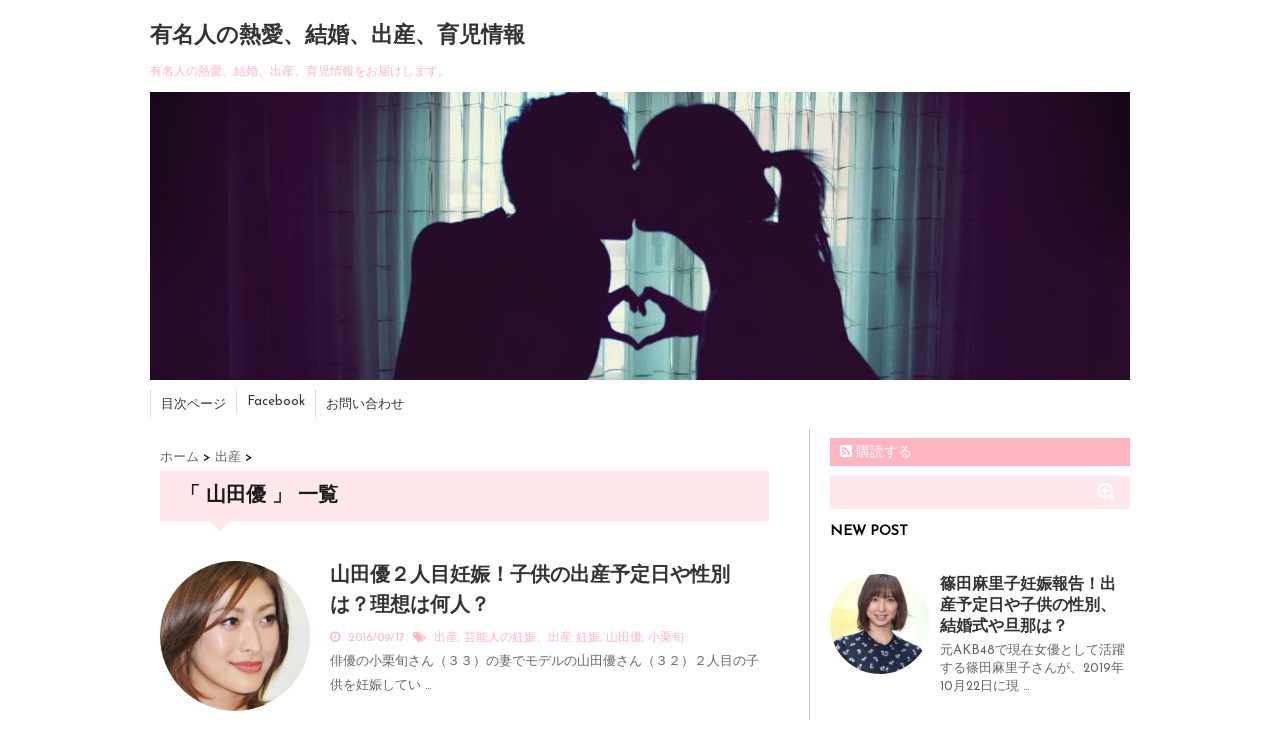

--- FILE ---
content_type: text/html; charset=UTF-8
request_url: http://shussan.biz/tag/%E5%B1%B1%E7%94%B0%E5%84%AA
body_size: 15987
content:
<!DOCTYPE html>
<!--[if lt IE 7]> <html class="ie6" lang="ja"
	prefix="og: https://ogp.me/ns#" > <![endif]-->
<!--[if IE 7]> <html class="i7" lang="ja"
	prefix="og: https://ogp.me/ns#" > <![endif]-->
<!--[if IE 8]> <html class="ie" lang="ja"
	prefix="og: https://ogp.me/ns#" > <![endif]-->
<!--[if gt IE 8]><!--> <html lang="ja"
	prefix="og: https://ogp.me/ns#" > <!--<![endif]-->
<head>
<meta charset="UTF-8" />
<meta name="viewport" content="width=device-width,initial-scale=1.0,user-scalable=no">
<meta name="format-detection" content="telephone=no" />
<meta name="robots" content="noindex,follow">

<link rel="stylesheet" href="http://shussan.biz/wp-content/themes/stinger5Ladyver20141023/css/normalize.css">
<link rel="stylesheet" href="http://shussan.biz/wp-content/themes/stinger5Ladyver20141023/style.css" type="text/css" media="screen" />
<link rel="alternate" type="application/rss+xml" title="有名人の熱愛、結婚、出産、育児情報 RSS Feed" href="http://shussan.biz/feed" />
<link rel="pingback" href="http://shussan.biz/xmlrpc.php" />
<link rel="shortcut icon" href="http://shussan.biz/wp-content/themes/stinger5Ladyver20141023/images/logo.ico" />
<link href="//maxcdn.bootstrapcdn.com/font-awesome/4.2.0/css/font-awesome.min.css" rel="stylesheet">
<link href='http://fonts.googleapis.com/css?family=Josefin+Sans' rel='stylesheet' type='text/css'>
<!--[if lt IE 9]>
<script src="http://css3-mediaqueries-js.googlecode.com/svn/trunk/css3-mediaqueries.js"></script>
<script src="http://shussan.biz/wp-content/themes/stinger5Ladyver20141023/js/html5shiv.js"></script>
<![endif]-->

		<!-- All in One SEO 4.0.18 -->
		<title>山田優 | 有名人の熱愛、結婚、出産、育児情報</title>
		<meta name="robots" content="noindex, max-snippet:-1, max-image-preview:large, max-video-preview:-1"/>
		<meta name="google-site-verification" content="gQyI6SlXettpwewvh7hslt_fL6PqewDwnAHw285RjQs" />
		<link rel="canonical" href="http://shussan.biz/tag/%E5%B1%B1%E7%94%B0%E5%84%AA" />
		<meta name="google" content="nositelinkssearchbox" />
		<script type="application/ld+json" class="aioseo-schema">
			{"@context":"https:\/\/schema.org","@graph":[{"@type":"WebSite","@id":"http:\/\/shussan.biz\/#website","url":"http:\/\/shussan.biz\/","name":"\u6709\u540d\u4eba\u306e\u71b1\u611b\u3001\u7d50\u5a5a\u3001\u51fa\u7523\u3001\u80b2\u5150\u60c5\u5831","description":"\u6709\u540d\u4eba\u306e\u71b1\u611b\u3001\u7d50\u5a5a\u3001\u51fa\u7523\u3001\u80b2\u5150\u60c5\u5831\u3092\u304a\u5c4a\u3051\u3057\u307e\u3059\u3002","publisher":{"@id":"http:\/\/shussan.biz\/#organization"}},{"@type":"Organization","@id":"http:\/\/shussan.biz\/#organization","name":"\u6709\u540d\u4eba\u306e\u71b1\u611b\u3001\u7d50\u5a5a\u3001\u51fa\u7523\u3001\u80b2\u5150\u60c5\u5831","url":"http:\/\/shussan.biz\/"},{"@type":"BreadcrumbList","@id":"http:\/\/shussan.biz\/tag\/%E5%B1%B1%E7%94%B0%E5%84%AA\/#breadcrumblist","itemListElement":[{"@type":"ListItem","@id":"http:\/\/shussan.biz\/#listItem","position":"1","item":{"@id":"http:\/\/shussan.biz\/#item","name":"\u30db\u30fc\u30e0","description":"\u6709\u540d\u4eba\u71b1\u611b\u3001\u7d50\u5a5a\u3001\u51fa\u7523\u3001\u80b2\u5150\u306e\u6700\u65b0\u60c5\u5831\u3092\u516c\u958b","url":"http:\/\/shussan.biz\/"},"nextItem":"http:\/\/shussan.biz\/tag\/%e5%b1%b1%e7%94%b0%e5%84%aa#listItem"},{"@type":"ListItem","@id":"http:\/\/shussan.biz\/tag\/%e5%b1%b1%e7%94%b0%e5%84%aa#listItem","position":"2","item":{"@id":"http:\/\/shussan.biz\/tag\/%e5%b1%b1%e7%94%b0%e5%84%aa#item","name":"\u5c71\u7530\u512a","url":"http:\/\/shussan.biz\/tag\/%e5%b1%b1%e7%94%b0%e5%84%aa"},"previousItem":"http:\/\/shussan.biz\/#listItem"}]},{"@type":"CollectionPage","@id":"http:\/\/shussan.biz\/tag\/%E5%B1%B1%E7%94%B0%E5%84%AA\/#collectionpage","url":"http:\/\/shussan.biz\/tag\/%E5%B1%B1%E7%94%B0%E5%84%AA\/","name":"\u5c71\u7530\u512a | \u6709\u540d\u4eba\u306e\u71b1\u611b\u3001\u7d50\u5a5a\u3001\u51fa\u7523\u3001\u80b2\u5150\u60c5\u5831","inLanguage":"ja","isPartOf":{"@id":"http:\/\/shussan.biz\/#website"},"breadcrumb":{"@id":"http:\/\/shussan.biz\/tag\/%E5%B1%B1%E7%94%B0%E5%84%AA\/#breadcrumblist"}}]}
		</script>
		<!-- All in One SEO -->

<link rel='dns-prefetch' href='//ajax.googleapis.com' />
<link rel='dns-prefetch' href='//s.w.org' />
<link rel='dns-prefetch' href='//v0.wordpress.com' />
<link rel='dns-prefetch' href='//i0.wp.com' />
<link rel='dns-prefetch' href='//i1.wp.com' />
<link rel='dns-prefetch' href='//i2.wp.com' />
		<!-- This site uses the Google Analytics by ExactMetrics plugin v6.6.2 - Using Analytics tracking - https://www.exactmetrics.com/ -->
							<script src="//www.googletagmanager.com/gtag/js?id=UA-66860631-1"  type="text/javascript" data-cfasync="false"></script>
			<script type="text/javascript" data-cfasync="false">
				var em_version = '6.6.2';
				var em_track_user = true;
				var em_no_track_reason = '';
				
								var disableStr = 'ga-disable-UA-66860631-1';

				/* Function to detect opted out users */
				function __gtagTrackerIsOptedOut() {
					return document.cookie.indexOf( disableStr + '=true' ) > - 1;
				}

				/* Disable tracking if the opt-out cookie exists. */
				if ( __gtagTrackerIsOptedOut() ) {
					window[disableStr] = true;
				}

				/* Opt-out function */
				function __gtagTrackerOptout() {
					document.cookie = disableStr + '=true; expires=Thu, 31 Dec 2099 23:59:59 UTC; path=/';
					window[disableStr] = true;
				}

				if ( 'undefined' === typeof gaOptout ) {
					function gaOptout() {
						__gtagTrackerOptout();
					}
				}
								window.dataLayer = window.dataLayer || [];
				if ( em_track_user ) {
					function __gtagTracker() {dataLayer.push( arguments );}
					__gtagTracker( 'js', new Date() );
					__gtagTracker( 'set', {
						'developer_id.dNDMyYj' : true,
						                    });
					__gtagTracker( 'config', 'UA-66860631-1', {
						forceSSL:true,					} );
										window.gtag = __gtagTracker;										(
						function () {
							/* https://developers.google.com/analytics/devguides/collection/analyticsjs/ */
							/* ga and __gaTracker compatibility shim. */
							var noopfn = function () {
								return null;
							};
							var newtracker = function () {
								return new Tracker();
							};
							var Tracker = function () {
								return null;
							};
							var p = Tracker.prototype;
							p.get = noopfn;
							p.set = noopfn;
							p.send = function (){
								var args = Array.prototype.slice.call(arguments);
								args.unshift( 'send' );
								__gaTracker.apply(null, args);
							};
							var __gaTracker = function () {
								var len = arguments.length;
								if ( len === 0 ) {
									return;
								}
								var f = arguments[len - 1];
								if ( typeof f !== 'object' || f === null || typeof f.hitCallback !== 'function' ) {
									if ( 'send' === arguments[0] ) {
										var hitConverted, hitObject = false, action;
										if ( 'event' === arguments[1] ) {
											if ( 'undefined' !== typeof arguments[3] ) {
												hitObject = {
													'eventAction': arguments[3],
													'eventCategory': arguments[2],
													'eventLabel': arguments[4],
													'value': arguments[5] ? arguments[5] : 1,
												}
											}
										}
										if ( typeof arguments[2] === 'object' ) {
											hitObject = arguments[2];
										}
										if ( 'undefined' !== typeof (
											arguments[1].hitType
										) ) {
											hitObject = arguments[1];
										}
										if ( hitObject ) {
											action = 'timing' === arguments[1].hitType ? 'timing_complete' : hitObject.eventAction;
											hitConverted = mapArgs( hitObject );
											__gtagTracker( 'event', action, hitConverted );
										}
									}
									return;
								}

								function mapArgs( args ) {
									var gaKey, hit = {};
									var gaMap = {
										'eventCategory': 'event_category',
										'eventAction': 'event_action',
										'eventLabel': 'event_label',
										'eventValue': 'event_value',
										'nonInteraction': 'non_interaction',
										'timingCategory': 'event_category',
										'timingVar': 'name',
										'timingValue': 'value',
										'timingLabel': 'event_label',
									};
									for ( gaKey in gaMap ) {
										if ( 'undefined' !== typeof args[gaKey] ) {
											hit[gaMap[gaKey]] = args[gaKey];
										}
									}
									return hit;
								}

								try {
									f.hitCallback();
								} catch ( ex ) {
								}
							};
							__gaTracker.create = newtracker;
							__gaTracker.getByName = newtracker;
							__gaTracker.getAll = function () {
								return [];
							};
							__gaTracker.remove = noopfn;
							__gaTracker.loaded = true;
							window['__gaTracker'] = __gaTracker;
						}
					)();
									} else {
										console.log( "" );
					( function () {
							function __gtagTracker() {
								return null;
							}
							window['__gtagTracker'] = __gtagTracker;
							window['gtag'] = __gtagTracker;
					} )();
									}
			</script>
				<!-- / Google Analytics by ExactMetrics -->
				<script type="text/javascript">
			window._wpemojiSettings = {"baseUrl":"https:\/\/s.w.org\/images\/core\/emoji\/13.0.1\/72x72\/","ext":".png","svgUrl":"https:\/\/s.w.org\/images\/core\/emoji\/13.0.1\/svg\/","svgExt":".svg","source":{"concatemoji":"http:\/\/shussan.biz\/wp-includes\/js\/wp-emoji-release.min.js?ver=5.6.16"}};
			!function(e,a,t){var n,r,o,i=a.createElement("canvas"),p=i.getContext&&i.getContext("2d");function s(e,t){var a=String.fromCharCode;p.clearRect(0,0,i.width,i.height),p.fillText(a.apply(this,e),0,0);e=i.toDataURL();return p.clearRect(0,0,i.width,i.height),p.fillText(a.apply(this,t),0,0),e===i.toDataURL()}function c(e){var t=a.createElement("script");t.src=e,t.defer=t.type="text/javascript",a.getElementsByTagName("head")[0].appendChild(t)}for(o=Array("flag","emoji"),t.supports={everything:!0,everythingExceptFlag:!0},r=0;r<o.length;r++)t.supports[o[r]]=function(e){if(!p||!p.fillText)return!1;switch(p.textBaseline="top",p.font="600 32px Arial",e){case"flag":return s([127987,65039,8205,9895,65039],[127987,65039,8203,9895,65039])?!1:!s([55356,56826,55356,56819],[55356,56826,8203,55356,56819])&&!s([55356,57332,56128,56423,56128,56418,56128,56421,56128,56430,56128,56423,56128,56447],[55356,57332,8203,56128,56423,8203,56128,56418,8203,56128,56421,8203,56128,56430,8203,56128,56423,8203,56128,56447]);case"emoji":return!s([55357,56424,8205,55356,57212],[55357,56424,8203,55356,57212])}return!1}(o[r]),t.supports.everything=t.supports.everything&&t.supports[o[r]],"flag"!==o[r]&&(t.supports.everythingExceptFlag=t.supports.everythingExceptFlag&&t.supports[o[r]]);t.supports.everythingExceptFlag=t.supports.everythingExceptFlag&&!t.supports.flag,t.DOMReady=!1,t.readyCallback=function(){t.DOMReady=!0},t.supports.everything||(n=function(){t.readyCallback()},a.addEventListener?(a.addEventListener("DOMContentLoaded",n,!1),e.addEventListener("load",n,!1)):(e.attachEvent("onload",n),a.attachEvent("onreadystatechange",function(){"complete"===a.readyState&&t.readyCallback()})),(n=t.source||{}).concatemoji?c(n.concatemoji):n.wpemoji&&n.twemoji&&(c(n.twemoji),c(n.wpemoji)))}(window,document,window._wpemojiSettings);
		</script>
		<!-- shussan.biz is managing ads with Advanced Ads – https://wpadvancedads.com/ --><script>
						advanced_ads_ready=function(){var fns=[],listener,doc=typeof document==="object"&&document,hack=doc&&doc.documentElement.doScroll,domContentLoaded="DOMContentLoaded",loaded=doc&&(hack?/^loaded|^c/:/^loaded|^i|^c/).test(doc.readyState);if(!loaded&&doc){listener=function(){doc.removeEventListener(domContentLoaded,listener);window.removeEventListener("load",listener);loaded=1;while(listener=fns.shift())listener()};doc.addEventListener(domContentLoaded,listener);window.addEventListener("load",listener)}return function(fn){loaded?setTimeout(fn,0):fns.push(fn)}}();
						</script>
		<style type="text/css">
img.wp-smiley,
img.emoji {
	display: inline !important;
	border: none !important;
	box-shadow: none !important;
	height: 1em !important;
	width: 1em !important;
	margin: 0 .07em !important;
	vertical-align: -0.1em !important;
	background: none !important;
	padding: 0 !important;
}
</style>
	<link rel='stylesheet' id='wp-block-library-css'  href='http://shussan.biz/wp-includes/css/dist/block-library/style.min.css?ver=5.6.16' type='text/css' media='all' />
<style id='wp-block-library-inline-css' type='text/css'>
.has-text-align-justify{text-align:justify;}
</style>
<link rel='stylesheet' id='contact-form-7-css'  href='http://shussan.biz/wp-content/plugins/contact-form-7/includes/css/styles.css?ver=5.4' type='text/css' media='all' />
<link rel='stylesheet' id='toc-screen-css'  href='http://shussan.biz/wp-content/plugins/table-of-contents-plus/screen.min.css?ver=2002' type='text/css' media='all' />
<link rel='stylesheet' id='exactmetrics-popular-posts-style-css'  href='http://shussan.biz/wp-content/plugins/google-analytics-dashboard-for-wp/assets/css/frontend.min.css?ver=6.6.2' type='text/css' media='all' />
<link rel='stylesheet' id='wordpress-popular-posts-css-css'  href='http://shussan.biz/wp-content/plugins/wordpress-popular-posts/assets/css/wpp.css?ver=5.2.4' type='text/css' media='all' />
<link rel='stylesheet' id='jetpack_css-css'  href='http://shussan.biz/wp-content/plugins/jetpack/css/jetpack.css?ver=9.5.5' type='text/css' media='all' />
<script type='text/javascript' id='exactmetrics-frontend-script-js-extra'>
/* <![CDATA[ */
var exactmetrics_frontend = {"js_events_tracking":"true","download_extensions":"zip,mp3,mpeg,pdf,docx,pptx,xlsx,rar","inbound_paths":"[{\"path\":\"\\\/go\\\/\",\"label\":\"affiliate\"},{\"path\":\"\\\/recommend\\\/\",\"label\":\"affiliate\"}]","home_url":"http:\/\/shussan.biz","hash_tracking":"false","ua":"UA-66860631-1"};
/* ]]> */
</script>
<script type='text/javascript' src='http://shussan.biz/wp-content/plugins/google-analytics-dashboard-for-wp/assets/js/frontend-gtag.min.js?ver=6.6.2' id='exactmetrics-frontend-script-js'></script>
<script type='text/javascript' src='http://ajax.googleapis.com/ajax/libs/jquery/1.11.1/jquery.min.js?ver=5.6.16' id='jquery-js'></script>
<script type='application/json' id='wpp-json'>
{"sampling_active":0,"sampling_rate":100,"ajax_url":"http:\/\/shussan.biz\/wp-json\/wordpress-popular-posts\/v1\/popular-posts","ID":0,"token":"8530ef2ff9","lang":0,"debug":0}
</script>
<script type='text/javascript' src='http://shussan.biz/wp-content/plugins/wordpress-popular-posts/assets/js/wpp.min.js?ver=5.2.4' id='wpp-js-js'></script>
<link rel="https://api.w.org/" href="http://shussan.biz/wp-json/" /><link rel="alternate" type="application/json" href="http://shussan.biz/wp-json/wp/v2/tags/113" /><script type="text/javascript">
	window._wp_rp_static_base_url = 'https://wprp.zemanta.com/static/';
	window._wp_rp_wp_ajax_url = "http://shussan.biz/wp-admin/admin-ajax.php";
	window._wp_rp_plugin_version = '3.6.4';
	window._wp_rp_post_id = '515';
	window._wp_rp_num_rel_posts = '6';
	window._wp_rp_thumbnails = true;
	window._wp_rp_post_title = '%E5%B1%B1%E7%94%B0%E5%84%AA%EF%BC%92%E4%BA%BA%E7%9B%AE%E5%A6%8A%E5%A8%A0%EF%BC%81%E5%AD%90%E4%BE%9B%E3%81%AE%E5%87%BA%E7%94%A3%E4%BA%88%E5%AE%9A%E6%97%A5%E3%82%84%E6%80%A7%E5%88%A5%E3%81%AF%EF%BC%9F%E7%90%86%E6%83%B3%E3%81%AF%E4%BD%95%E4%BA%BA%EF%BC%9F';
	window._wp_rp_post_tags = ['%E5%A6%8A%E5%A8%A0', '%E5%B1%B1%E7%94%B0%E5%84%AA', '%E5%B0%8F%E6%A0%97%E6%97%AC', '%E5%87%BA%E7%94%A3', '%E8%8A%B8%E8%83%BD%E4%BA%BA%E3%81%AE%E5%A6%8A%E5%A8%A0%E3%80%81%E5%87%BA%E7%94%A3', 'alt'];
	window._wp_rp_promoted_content = true;
</script>
<link rel="stylesheet" href="http://shussan.biz/wp-content/plugins/wordpress-23-related-posts-plugin/static/themes/vertical.css?version=3.6.4" />
<style type='text/css'>img#wpstats{display:none}</style><style type="text/css">.broken_link, a.broken_link {
	text-decoration: line-through;
}</style></head>
<body class="archive tag tag-113 aa-prefix-shuss-">
<!-- アコーディオン -->
<nav id="s-navi" class="pcnone">
  <dl class="acordion">
    <dt class="trigger">
      <p><span class="op"><i class="fa fa-bars"></i>&nbsp; MENU</span></p>
    </dt>
    <dd class="acordion_tree">
      <ul>
        <div class="menu-menu-1-container"><ul id="menu-menu-1" class="menu"><li id="menu-item-704" class="menu-item menu-item-type-post_type menu-item-object-page menu-item-704"><a href="http://shussan.biz/sitemap">目次ページ</a></li>
<li id="menu-item-705" class="menu-item menu-item-type-custom menu-item-object-custom menu-item-705"><a href="https://www.facebook.com/%E6%9C%89%E5%90%8D%E4%BA%BA%E3%81%AE%E7%86%B1%E6%84%9B%E7%B5%90%E5%A9%9A%E5%87%BA%E7%94%A3%E8%82%B2%E5%85%90%E6%83%85%E5%A0%B1-1607004652896069/">Facebook</a></li>
<li id="menu-item-700" class="menu-item menu-item-type-post_type menu-item-object-page menu-item-700"><a href="http://shussan.biz/page-564">お問い合わせ</a></li>
</ul></div>      </ul>
      <div class="clear"></div>
    </dd>
  </dl>
</nav>
<!-- /アコーディオン -->
<div id="wrapper">
<header> 
  <!-- ロゴ又はブログ名 -->
  <p class="sitename"><a href="http://shussan.biz/">
        有名人の熱愛、結婚、出産、育児情報        </a></p>
  <!-- キャプション -->
    <p class="descr">
    有名人の熱愛、結婚、出産、育児情報をお届けします。  </p>
    
  <!--
カスタムヘッダー画像
-->
  <div id="gazou">
        <p id="headimg"><img src="http://shussan.biz/wp-content/uploads/2015/11/cropped-cc-library010001575.jpg" alt="*" width="980" height="250" /></p>
      </div>
  <!-- /gazou --> 
  <!--
メニュー
-->
  <nav class="smanone clearfix">
    <div class="menu-menu-1-container"><ul id="menu-menu-2" class="menu"><li class="menu-item menu-item-type-post_type menu-item-object-page menu-item-704"><a href="http://shussan.biz/sitemap">目次ページ</a></li>
<li class="menu-item menu-item-type-custom menu-item-object-custom menu-item-705"><a href="https://www.facebook.com/%E6%9C%89%E5%90%8D%E4%BA%BA%E3%81%AE%E7%86%B1%E6%84%9B%E7%B5%90%E5%A9%9A%E5%87%BA%E7%94%A3%E8%82%B2%E5%85%90%E6%83%85%E5%A0%B1-1607004652896069/">Facebook</a></li>
<li class="menu-item menu-item-type-post_type menu-item-object-page menu-item-700"><a href="http://shussan.biz/page-564">お問い合わせ</a></li>
</ul></div>  </nav>
</header>

<div id="content" class="clearfix">
  <div id="contentInner">
    <main>
      <article>
    <div id="breadcrumb">
      <div itemscope itemtype="http://data-vocabulary.org/Breadcrumb"> <a href="http://shussan.biz" itemprop="url"> <span itemprop="title">ホーム</span> </a> &gt; </div>
                                                <div itemscope itemtype="http://data-vocabulary.org/Breadcrumb"> <a href="http://shussan.biz/category/%e5%87%ba%e7%94%a3" itemprop="url"> <span itemprop="title">出産</span> </a> &gt; </div>
          </div>
    <!--/kuzu-->
        <section> 
          <!--ループ開始-->
          <h2>「
                        山田優                        」 一覧 </h2>
          <div id="topnews">
    <dl class="clearfix">
    <dt> <a href="http://shussan.biz/515.html" >
            <img src="http://shussan.biz/wp-content/plugins/lazy-load/images/1x1.trans.gif" data-lazy-src="https://i0.wp.com/shussan.biz/wp-content/uploads/2016/09/th_image9.jpg?resize=150%2C150" width="150" height="150" class="attachment-thumb150 size-thumb150 wp-post-image" alt loading="lazy" srcset="https://i0.wp.com/shussan.biz/wp-content/uploads/2016/09/th_image9.jpg?resize=150%2C150 150w, https://i0.wp.com/shussan.biz/wp-content/uploads/2016/09/th_image9.jpg?resize=100%2C100 100w, https://i0.wp.com/shussan.biz/wp-content/uploads/2016/09/th_image9.jpg?zoom=2&amp;resize=150%2C150 300w" sizes="(max-width: 150px) 100vw, 150px"><noscript><img width="150" height="150" src="https://i0.wp.com/shussan.biz/wp-content/uploads/2016/09/th_image9.jpg?resize=150%2C150" class="attachment-thumb150 size-thumb150 wp-post-image" alt="" loading="lazy" srcset="https://i0.wp.com/shussan.biz/wp-content/uploads/2016/09/th_image9.jpg?resize=150%2C150 150w, https://i0.wp.com/shussan.biz/wp-content/uploads/2016/09/th_image9.jpg?resize=100%2C100 100w, https://i0.wp.com/shussan.biz/wp-content/uploads/2016/09/th_image9.jpg?zoom=2&amp;resize=150%2C150 300w" sizes="(max-width: 150px) 100vw, 150px" /></noscript>            </a> </dt>
    <dd>
      <h3><a href="http://shussan.biz/515.html">
        山田優２人目妊娠！子供の出産予定日や性別は？理想は何人？        </a></h3>
      <div class="blog_info">
        <p><i class="fa fa-clock-o"></i>&nbsp;
          2016/09/17          &nbsp;<span class="pcone"><i class="fa fa-tags"></i>&nbsp;
          <a href="http://shussan.biz/category/%e5%87%ba%e7%94%a3" rel="category tag">出産</a>, <a href="http://shussan.biz/category/%e5%87%ba%e7%94%a3/%e8%8a%b8%e8%83%bd%e4%ba%ba%e3%81%ae%e5%a6%8a%e5%a8%a0%e3%80%81%e5%87%ba%e7%94%a3" rel="category tag">芸能人の妊娠、出産</a>          <a href="http://shussan.biz/tag/%e5%a6%8a%e5%a8%a0" rel="tag">妊娠</a>, <a href="http://shussan.biz/tag/%e5%b1%b1%e7%94%b0%e5%84%aa" rel="tag">山田優</a>, <a href="http://shussan.biz/tag/%e5%b0%8f%e6%a0%97%e6%97%ac" rel="tag">小栗旬</a>          </span></p>
      </div>
      <div class="smanone">
        <p>俳優の小栗旬さん（３３）の妻でモデルの山田優さん（３２）２人目の子供を妊娠してい &#8230; </p>
      </div>
    </dd>
  </dl>
  </div>
        </section>
        <!--/stinger--> 
        <!--ページナビ-->
              </article>
    </main>
  </div>
  <!-- /#contentInner -->
  <aside>
  <div class="ad">
          </div>
  <!-- RSSボタンです -->
  <div class="rssbox"> <a href="http://shussan.biz/?feed=rss2"><i class="fa fa-rss-square"></i>&nbsp;購読する</a> </div>
  <!-- RSSボタンここまで -->
  <div id="search">
  <form method="get" id="searchform" action="http://shussan.biz/">
    <label class="hidden" for="s">
          </label>
    <input type="text" value=""  name="s" id="s" />
    <input type="image" src="http://shussan.biz/wp-content/themes/stinger5Ladyver20141023/images/search.png" alt="検索" id="searchsubmit"  value="Search" />
  </form>
</div>
<!-- /stinger --> 
  <!-- 最近のエントリ -->
  <h4 class="menu_underh2"> NEW POST</h4>
  <div id="kanren">
        <dl class="clearfix">
    <dt> <a href="http://shussan.biz/1207.html">
            <img src="http://shussan.biz/wp-content/plugins/lazy-load/images/1x1.trans.gif" data-lazy-src="https://i0.wp.com/shussan.biz/wp-content/uploads/2019/11/f48ea7d97c35d290f38b6d81afd9c755.jpg?resize=150%2C150" width="150" height="150" class="attachment-thumb150 size-thumb150 wp-post-image" alt loading="lazy" srcset="https://i0.wp.com/shussan.biz/wp-content/uploads/2019/11/f48ea7d97c35d290f38b6d81afd9c755.jpg?resize=150%2C150 150w, https://i0.wp.com/shussan.biz/wp-content/uploads/2019/11/f48ea7d97c35d290f38b6d81afd9c755.jpg?resize=100%2C100 100w, https://i0.wp.com/shussan.biz/wp-content/uploads/2019/11/f48ea7d97c35d290f38b6d81afd9c755.jpg?zoom=2&amp;resize=150%2C150 300w" sizes="(max-width: 150px) 100vw, 150px"><noscript><img width="150" height="150" src="https://i0.wp.com/shussan.biz/wp-content/uploads/2019/11/f48ea7d97c35d290f38b6d81afd9c755.jpg?resize=150%2C150" class="attachment-thumb150 size-thumb150 wp-post-image" alt="" loading="lazy" srcset="https://i0.wp.com/shussan.biz/wp-content/uploads/2019/11/f48ea7d97c35d290f38b6d81afd9c755.jpg?resize=150%2C150 150w, https://i0.wp.com/shussan.biz/wp-content/uploads/2019/11/f48ea7d97c35d290f38b6d81afd9c755.jpg?resize=100%2C100 100w, https://i0.wp.com/shussan.biz/wp-content/uploads/2019/11/f48ea7d97c35d290f38b6d81afd9c755.jpg?zoom=2&amp;resize=150%2C150 300w" sizes="(max-width: 150px) 100vw, 150px" /></noscript>            </a> </dt>
    <dd>
      <h5><a href="http://shussan.biz/1207.html" >
        篠田麻里子妊娠報告！出産予定日や子供の性別、結婚式や旦那は？        </a></h5>
      <div class="smanone">
        <p>元AKB48で現在女優として活躍する篠田麻里子さんが、2019年10月22日に現 &#8230; </p>
      </div>
    </dd>
  </dl>
    <dl class="clearfix">
    <dt> <a href="http://shussan.biz/1199.html">
            <img src="http://shussan.biz/wp-content/plugins/lazy-load/images/1x1.trans.gif" data-lazy-src="https://i2.wp.com/shussan.biz/wp-content/uploads/2019/10/736a5d18f8386e81e45174e660ebba67.jpg?resize=150%2C150" width="150" height="150" class="attachment-thumb150 size-thumb150 wp-post-image" alt loading="lazy" srcset="https://i2.wp.com/shussan.biz/wp-content/uploads/2019/10/736a5d18f8386e81e45174e660ebba67.jpg?resize=150%2C150 150w, https://i2.wp.com/shussan.biz/wp-content/uploads/2019/10/736a5d18f8386e81e45174e660ebba67.jpg?resize=100%2C100 100w, https://i2.wp.com/shussan.biz/wp-content/uploads/2019/10/736a5d18f8386e81e45174e660ebba67.jpg?zoom=2&amp;resize=150%2C150 300w, https://i2.wp.com/shussan.biz/wp-content/uploads/2019/10/736a5d18f8386e81e45174e660ebba67.jpg?zoom=3&amp;resize=150%2C150 450w" sizes="(max-width: 150px) 100vw, 150px"><noscript><img width="150" height="150" src="https://i2.wp.com/shussan.biz/wp-content/uploads/2019/10/736a5d18f8386e81e45174e660ebba67.jpg?resize=150%2C150" class="attachment-thumb150 size-thumb150 wp-post-image" alt="" loading="lazy" srcset="https://i2.wp.com/shussan.biz/wp-content/uploads/2019/10/736a5d18f8386e81e45174e660ebba67.jpg?resize=150%2C150 150w, https://i2.wp.com/shussan.biz/wp-content/uploads/2019/10/736a5d18f8386e81e45174e660ebba67.jpg?resize=100%2C100 100w, https://i2.wp.com/shussan.biz/wp-content/uploads/2019/10/736a5d18f8386e81e45174e660ebba67.jpg?zoom=2&amp;resize=150%2C150 300w, https://i2.wp.com/shussan.biz/wp-content/uploads/2019/10/736a5d18f8386e81e45174e660ebba67.jpg?zoom=3&amp;resize=150%2C150 450w" sizes="(max-width: 150px) 100vw, 150px" /></noscript>            </a> </dt>
    <dd>
      <h5><a href="http://shussan.biz/1199.html" >
        川栄李奈が妊娠中！子供の出産予定日、性別やデキ婚の旦那やお腹画像は？        </a></h5>
      <div class="smanone">
        <p>2019年5月17日、元AKB48メンバーでドラマやCMで活躍中の川栄李奈さんが &#8230; </p>
      </div>
    </dd>
  </dl>
    <dl class="clearfix">
    <dt> <a href="http://shussan.biz/1151.html">
            <img src="http://shussan.biz/wp-content/plugins/lazy-load/images/1x1.trans.gif" data-lazy-src="https://i0.wp.com/shussan.biz/wp-content/uploads/2019/07/bcdc0863b7f640b8d1b799c7a9ad0bbe-e1562157312679.jpg?resize=150%2C150" width="150" height="150" class="attachment-thumb150 size-thumb150 wp-post-image" alt loading="lazy" srcset="https://i0.wp.com/shussan.biz/wp-content/uploads/2019/07/bcdc0863b7f640b8d1b799c7a9ad0bbe-e1562157312679.jpg?resize=150%2C150 150w, https://i0.wp.com/shussan.biz/wp-content/uploads/2019/07/bcdc0863b7f640b8d1b799c7a9ad0bbe-e1562157312679.jpg?resize=100%2C100 100w, https://i0.wp.com/shussan.biz/wp-content/uploads/2019/07/bcdc0863b7f640b8d1b799c7a9ad0bbe-e1562157312679.jpg?zoom=2&amp;resize=150%2C150 300w, https://i0.wp.com/shussan.biz/wp-content/uploads/2019/07/bcdc0863b7f640b8d1b799c7a9ad0bbe-e1562157312679.jpg?zoom=3&amp;resize=150%2C150 450w" sizes="(max-width: 150px) 100vw, 150px"><noscript><img width="150" height="150" src="https://i0.wp.com/shussan.biz/wp-content/uploads/2019/07/bcdc0863b7f640b8d1b799c7a9ad0bbe-e1562157312679.jpg?resize=150%2C150" class="attachment-thumb150 size-thumb150 wp-post-image" alt="" loading="lazy" srcset="https://i0.wp.com/shussan.biz/wp-content/uploads/2019/07/bcdc0863b7f640b8d1b799c7a9ad0bbe-e1562157312679.jpg?resize=150%2C150 150w, https://i0.wp.com/shussan.biz/wp-content/uploads/2019/07/bcdc0863b7f640b8d1b799c7a9ad0bbe-e1562157312679.jpg?resize=100%2C100 100w, https://i0.wp.com/shussan.biz/wp-content/uploads/2019/07/bcdc0863b7f640b8d1b799c7a9ad0bbe-e1562157312679.jpg?zoom=2&amp;resize=150%2C150 300w, https://i0.wp.com/shussan.biz/wp-content/uploads/2019/07/bcdc0863b7f640b8d1b799c7a9ad0bbe-e1562157312679.jpg?zoom=3&amp;resize=150%2C150 450w" sizes="(max-width: 150px) 100vw, 150px" /></noscript>            </a> </dt>
    <dd>
      <h5><a href="http://shussan.biz/1151.html" >
        矢口真里妊娠を発表！妊娠中の１人目の子供の出産予定日、性別は？        </a></h5>
      <div class="smanone">
        <p>元モーニング娘。の矢口真里さんが、４月２日出演している番組内で第1子妊娠を発表し &#8230; </p>
      </div>
    </dd>
  </dl>
    <dl class="clearfix">
    <dt> <a href="http://shussan.biz/1133.html">
            <img src="http://shussan.biz/wp-content/plugins/lazy-load/images/1x1.trans.gif" data-lazy-src="https://i0.wp.com/shussan.biz/wp-content/uploads/2015/12/74c6eb2c645e7b81befa65e2b7b0e3a5.jpg?resize=150%2C150" width="150" height="150" class="attachment-thumb150 size-thumb150 wp-post-image" alt loading="lazy" srcset="https://i0.wp.com/shussan.biz/wp-content/uploads/2015/12/74c6eb2c645e7b81befa65e2b7b0e3a5.jpg?resize=150%2C150 150w, https://i0.wp.com/shussan.biz/wp-content/uploads/2015/12/74c6eb2c645e7b81befa65e2b7b0e3a5.jpg?resize=100%2C100 100w, https://i0.wp.com/shussan.biz/wp-content/uploads/2015/12/74c6eb2c645e7b81befa65e2b7b0e3a5.jpg?zoom=2&amp;resize=150%2C150 300w" sizes="(max-width: 150px) 100vw, 150px"><noscript><img width="150" height="150" src="https://i0.wp.com/shussan.biz/wp-content/uploads/2015/12/74c6eb2c645e7b81befa65e2b7b0e3a5.jpg?resize=150%2C150" class="attachment-thumb150 size-thumb150 wp-post-image" alt="" loading="lazy" srcset="https://i0.wp.com/shussan.biz/wp-content/uploads/2015/12/74c6eb2c645e7b81befa65e2b7b0e3a5.jpg?resize=150%2C150 150w, https://i0.wp.com/shussan.biz/wp-content/uploads/2015/12/74c6eb2c645e7b81befa65e2b7b0e3a5.jpg?resize=100%2C100 100w, https://i0.wp.com/shussan.biz/wp-content/uploads/2015/12/74c6eb2c645e7b81befa65e2b7b0e3a5.jpg?zoom=2&amp;resize=150%2C150 300w" sizes="(max-width: 150px) 100vw, 150px" /></noscript>            </a> </dt>
    <dd>
      <h5><a href="http://shussan.biz/1133.html" >
        上戸彩2人目妊娠中と発表！第２子出産予定日はいつ？性別や病院は？        </a></h5>
      <div class="smanone">
        <p>女優の上戸彩さん（33）が現在、第2子を妊娠中であることを所属事務所が発表しまし &#8230; </p>
      </div>
    </dd>
  </dl>
    <dl class="clearfix">
    <dt> <a href="http://shussan.biz/1125.html">
            <img src="http://shussan.biz/wp-content/plugins/lazy-load/images/1x1.trans.gif" data-lazy-src="https://i0.wp.com/shussan.biz/wp-content/uploads/2019/03/b7174c71146e78da513aa67dd053d85e.png?resize=150%2C150" width="150" height="150" class="attachment-thumb150 size-thumb150 wp-post-image" alt loading="lazy" srcset="https://i0.wp.com/shussan.biz/wp-content/uploads/2019/03/b7174c71146e78da513aa67dd053d85e.png?resize=150%2C150 150w, https://i0.wp.com/shussan.biz/wp-content/uploads/2019/03/b7174c71146e78da513aa67dd053d85e.png?resize=100%2C100 100w, https://i0.wp.com/shussan.biz/wp-content/uploads/2019/03/b7174c71146e78da513aa67dd053d85e.png?zoom=2&amp;resize=150%2C150 300w, https://i0.wp.com/shussan.biz/wp-content/uploads/2019/03/b7174c71146e78da513aa67dd053d85e.png?zoom=3&amp;resize=150%2C150 450w" sizes="(max-width: 150px) 100vw, 150px"><noscript><img width="150" height="150" src="https://i0.wp.com/shussan.biz/wp-content/uploads/2019/03/b7174c71146e78da513aa67dd053d85e.png?resize=150%2C150" class="attachment-thumb150 size-thumb150 wp-post-image" alt="" loading="lazy" srcset="https://i0.wp.com/shussan.biz/wp-content/uploads/2019/03/b7174c71146e78da513aa67dd053d85e.png?resize=150%2C150 150w, https://i0.wp.com/shussan.biz/wp-content/uploads/2019/03/b7174c71146e78da513aa67dd053d85e.png?resize=100%2C100 100w, https://i0.wp.com/shussan.biz/wp-content/uploads/2019/03/b7174c71146e78da513aa67dd053d85e.png?zoom=2&amp;resize=150%2C150 300w, https://i0.wp.com/shussan.biz/wp-content/uploads/2019/03/b7174c71146e78da513aa67dd053d85e.png?zoom=3&amp;resize=150%2C150 450w" sizes="(max-width: 150px) 100vw, 150px" /></noscript>            </a> </dt>
    <dd>
      <h5><a href="http://shussan.biz/1125.html" >
        生野陽子妊娠中！子供の出産予定日や性別、中村光宏との結婚生活は？        </a></h5>
      <div class="smanone">
        <p>去年2018年12月フジテレビで「ＦＮＮプライムニュース　イブニング」の土、日曜 &#8230; </p>
      </div>
    </dd>
  </dl>
      </div>
  <!-- /最近のエントリ -->
  <div id="mybox">
    <ul><li><h4 class="menu_underh2">Facebook</h4>			<div class="textwidget"><div id="fb-root"></div>
<script>(function(d, s, id) {
  var js, fjs = d.getElementsByTagName(s)[0];
  if (d.getElementById(id)) return;
  js = d.createElement(s); js.id = id;
  js.src = "//connect.facebook.net/ja_JP/sdk.js#xfbml=1&version=v2.8";
  fjs.parentNode.insertBefore(js, fjs);
}(document, 'script', 'facebook-jssdk'));</script>
<div class="fb-page" data-href="https://www.facebook.com/%E6%9C%89%E5%90%8D%E4%BA%BA%E3%81%AE%E7%86%B1%E6%84%9B%E7%B5%90%E5%A9%9A%E5%87%BA%E7%94%A3%E8%82%B2%E5%85%90%E6%83%85%E5%A0%B1-1607004652896069/" data-tabs="timeline" data-width="340" data-height="130" data-small-header="false" data-adapt-container-width="true" data-hide-cover="false" data-show-facepile="false"><blockquote cite="https://www.facebook.com/%E6%9C%89%E5%90%8D%E4%BA%BA%E3%81%AE%E7%86%B1%E6%84%9B%E7%B5%90%E5%A9%9A%E5%87%BA%E7%94%A3%E8%82%B2%E5%85%90%E6%83%85%E5%A0%B1-1607004652896069/" class="fb-xfbml-parse-ignore"><a href="https://www.facebook.com/%E6%9C%89%E5%90%8D%E4%BA%BA%E3%81%AE%E7%86%B1%E6%84%9B%E7%B5%90%E5%A9%9A%E5%87%BA%E7%94%A3%E8%82%B2%E5%85%90%E6%83%85%E5%A0%B1-1607004652896069/">有名人の熱愛、結婚、出産、育児情報</a></blockquote></div></div>
		</li></ul><ul><li><h4 class="menu_underh2">Twitter</h4>			<div class="textwidget"><a href="https://twitter.com/ape2015x" class="twitter-follow-button" data-show-count="false" data-size="large" data-show-screen-name="false">Follow @ape2015x</a> <script>!function(d,s,id){var js,fjs=d.getElementsByTagName(s)[0],p=/^http:/.test(d.location)?'http':'https';if(!d.getElementById(id)){js=d.createElement(s);js.id=id;js.src=p+'://platform.twitter.com/widgets.js';fjs.parentNode.insertBefore(js,fjs);}}(document, 'script', 'twitter-wjs');</script></div>
		</li></ul><ul><li><h4 class="menu_underh2">Facebook</h4>			<div class="textwidget"><div id="fb-root"></div>
<script>(function(d, s, id) {
  var js, fjs = d.getElementsByTagName(s)[0];
  if (d.getElementById(id)) return;
  js = d.createElement(s); js.id = id;
  js.src = "//connect.facebook.net/ja_JP/sdk.js#xfbml=1&version=v2.8";
  fjs.parentNode.insertBefore(js, fjs);
}(document, 'script', 'facebook-jssdk'));</script>
<div class="fb-like" data-href="http://shussan.biz" data-layout="button_count" data-action="like" data-size="large" data-show-faces="false" data-share="true"></div></div>
		</li></ul><ul><li><h4 class="menu_underh2">参加ランキング</h4>			<div class="textwidget"><a href="http://blog.with2.net/link.php?1835508:1730" title="芸能・音楽ニュース ブログランキングへ"><img src="https://i1.wp.com/blog.with2.net/img/banner/c/banner_1/br_c_1730_1.gif?resize=110%2C31" width="110" height="31" border="0" data-recalc-dims="1" /></a>
<a target="_blank" href="http://entertainments.blogmura.com/ent_love/ranking.html" rel="noopener"><img src="https://i0.wp.com/entertainments.blogmura.com/ent_love/img/ent_love88_31.gif?resize=88%2C31" width="88" height="31" border="0" alt="" data-recalc-dims="1" /></a></div>
		</li></ul><ul><li>			<div class="textwidget"><a href="http://px.a8.net/svt/ejp?a8mat=2HNZ3T+FN8ARM+2Z08+C2VV5" target="_blank" rel="noopener">
<img border="0" width="336" height="280" alt="" src="http://www23.a8.net/svt/bgt?aid=150604409946&wid=011&eno=01&mid=s00000013868002029000&mc=1"></a>
<img border="0" width="1" height="1" src="https://i2.wp.com/www14.a8.net/0.gif?resize=1%2C1" alt="" data-recalc-dims="1"></div>
		</li></ul>
<ul><li>
<h4 class="menu_underh2">最新人気記事一覧</h4>
<!-- WordPress Popular Posts -->

<ul class="wpp-list">
<li>
<a href="http://shussan.biz/474.html" class="wpp-post-title" target="_self">貫地谷しほり結婚？長年熱愛の元カレと別れ新彼氏、小西遼生と？</a>
</li>
<li>
<a href="http://shussan.biz/923.html" class="wpp-post-title" target="_self">yuiが結婚し妊娠中！3人目の出産予定日や再婚相手の旦那は？</a>
</li>
<li>
<a href="http://shussan.biz/1066.html" class="wpp-post-title" target="_self">大沢あかね第3子妊娠！妊娠中の3人目の子供の出産予定日や性別は？</a>
</li>
<li>
<a href="http://shussan.biz/683.html" class="wpp-post-title" target="_self">武田舞香（画像あり）が中居正広の彼女で6年同棲！！結婚秒読み！？</a>
</li>
<li>
<a href="http://shussan.biz/33.html" class="wpp-post-title" target="_self">里田まいが妊娠でマー君についに子供が！不妊治療の噂は本当？</a>
</li>
<li>
<a href="http://shussan.biz/75.html" class="wpp-post-title" target="_self">大野智、夏目鈴のインスタグラム画像に同棲、熱愛の動かぬ証拠</a>
</li>
<li>
<a href="http://shussan.biz/948.html" class="wpp-post-title" target="_self">鈴木あきえが妊娠中と発表！旦那や１人目の子供の出産予定日や性別は？</a>
</li>
<li>
<a href="http://shussan.biz/461.html" class="wpp-post-title" target="_self">鈴木明子結婚の相手は誰？馴れ初め、妊娠は？</a>
</li>
<li>
<a href="http://shussan.biz/522.html" class="wpp-post-title" target="_self">大沢あかね第二子出産！2人目の子供の性別と名前は？</a>
</li>
<li>
<a href="http://shussan.biz/655.html" class="wpp-post-title" target="_self">木村文乃結婚！結婚相手の演技講師は誰で妊娠は？</a>
</li>
</ul>

</li></ul>
<ul><li><h4 class="menu_underh2">カテゴリー</h4>
			<ul>
					<li class="cat-item cat-item-2"><a href="http://shussan.biz/category/%e6%81%8b%e6%84%9b/%e8%8a%b8%e8%83%bd%e4%ba%ba%e3%81%ae%e6%81%8b%e6%84%9b">芸能人の恋愛</a>
</li>
	<li class="cat-item cat-item-3"><a href="http://shussan.biz/category/%e6%81%8b%e6%84%9b/%e3%82%b9%e3%83%9d%e3%83%bc%e3%83%84%e9%81%b8%e6%89%8b%e3%81%ae%e6%81%8b%e6%84%9b">スポーツ選手の恋愛</a>
</li>
	<li class="cat-item cat-item-4"><a href="http://shussan.biz/category/%e6%81%8b%e6%84%9b">恋愛</a>
</li>
	<li class="cat-item cat-item-6"><a href="http://shussan.biz/category/%e7%b5%90%e5%a9%9a">結婚</a>
</li>
	<li class="cat-item cat-item-7"><a href="http://shussan.biz/category/%e7%b5%90%e5%a9%9a/%e3%82%b9%e3%83%9d%e3%83%bc%e3%83%84%e9%81%b8%e6%89%8b%e3%81%ae%e7%b5%90%e5%a9%9a">スポーツ選手の結婚</a>
</li>
	<li class="cat-item cat-item-8"><a href="http://shussan.biz/category/%e7%b5%90%e5%a9%9a/%e8%8a%b8%e8%83%bd%e4%ba%ba%e3%81%ae%e7%b5%90%e5%a9%9a">芸能人の結婚</a>
</li>
	<li class="cat-item cat-item-10"><a href="http://shussan.biz/category/%e5%87%ba%e7%94%a3">出産</a>
</li>
	<li class="cat-item cat-item-11"><a href="http://shussan.biz/category/%e5%87%ba%e7%94%a3/%e3%82%b9%e3%83%9d%e3%83%bc%e3%83%84%e9%81%b8%e6%89%8b%e3%81%ae%e5%a6%8a%e5%a8%a0%e3%80%81%e5%87%ba%e7%94%a3">スポーツ選手の出産</a>
</li>
	<li class="cat-item cat-item-12"><a href="http://shussan.biz/category/%e5%87%ba%e7%94%a3/%e8%8a%b8%e8%83%bd%e4%ba%ba%e3%81%ae%e5%a6%8a%e5%a8%a0%e3%80%81%e5%87%ba%e7%94%a3">芸能人の妊娠、出産</a>
</li>
	<li class="cat-item cat-item-14"><a href="http://shussan.biz/category/%e6%9c%89%e5%90%8d%e4%ba%ba%e3%81%ae%e3%83%80%e3%82%a4%e3%82%a8%e3%83%83%e3%83%88%e6%96%b9%e6%b3%95">有名人のダイエット方法</a>
</li>
	<li class="cat-item cat-item-54"><a href="http://shussan.biz/category/%e8%8a%b8%e8%83%bd%e4%ba%ba%e6%84%9b%e7%94%a8%e3%82%b0%e3%83%83%e3%82%ba">芸能人愛用グッズ</a>
</li>
			</ul>

			</li></ul><ul><li><h4 class="menu_underh2">注目ワード</h4><div class="tagcloud"><a href="http://shussan.biz/tag/facebook" class="tag-cloud-link tag-link-52 tag-link-position-1" style="font-size: 8pt;" aria-label="facebook (1個の項目)">facebook</a>
<a href="http://shussan.biz/tag/%e3%82%a4%e3%83%b3%e3%82%b9%e3%82%bf%e3%82%b0%e3%83%a9%e3%83%a0" class="tag-cloud-link tag-link-50 tag-link-position-2" style="font-size: 12.117647058824pt;" aria-label="インスタグラム (3個の項目)">インスタグラム</a>
<a href="http://shussan.biz/tag/%e3%83%97%e3%83%ad%e3%83%9d%e3%83%bc%e3%82%ba" class="tag-cloud-link tag-link-44 tag-link-position-3" style="font-size: 8pt;" aria-label="プロポーズ (1個の項目)">プロポーズ</a>
<a href="http://shussan.biz/tag/%e3%83%9e%e3%83%bc%e5%90%9b" class="tag-cloud-link tag-link-31 tag-link-position-4" style="font-size: 8pt;" aria-label="マー君 (1個の項目)">マー君</a>
<a href="http://shussan.biz/tag/%e3%83%a2%e3%83%bc%e3%83%8b%e3%83%b3%e3%82%b0%e5%a8%98" class="tag-cloud-link tag-link-33 tag-link-position-5" style="font-size: 10.470588235294pt;" aria-label="モーニング娘 (2個の項目)">モーニング娘</a>
<a href="http://shussan.biz/tag/%e4%b8%8a%e6%88%b8%e5%bd%a9" class="tag-cloud-link tag-link-15 tag-link-position-6" style="font-size: 10.470588235294pt;" aria-label="上戸彩 (2個の項目)">上戸彩</a>
<a href="http://shussan.biz/tag/%e4%b8%8d%e5%a6%8a" class="tag-cloud-link tag-link-29 tag-link-position-7" style="font-size: 8pt;" aria-label="不妊 (1個の項目)">不妊</a>
<a href="http://shussan.biz/tag/%e4%ba%8b%e5%ae%9f%e5%a9%9a" class="tag-cloud-link tag-link-23 tag-link-position-8" style="font-size: 8pt;" aria-label="事実婚 (1個の項目)">事実婚</a>
<a href="http://shussan.biz/tag/%e4%ba%a4%e9%9a%9b" class="tag-cloud-link tag-link-42 tag-link-position-9" style="font-size: 15.549019607843pt;" aria-label="交際 (6個の項目)">交際</a>
<a href="http://shussan.biz/tag/%e5%86%8d%e5%a9%9a" class="tag-cloud-link tag-link-46 tag-link-position-10" style="font-size: 10.470588235294pt;" aria-label="再婚 (2個の項目)">再婚</a>
<a href="http://shussan.biz/tag/%e5%87%ba%e7%94%a3" class="tag-cloud-link tag-link-16 tag-link-position-11" style="font-size: 20.764705882353pt;" aria-label="出産 (16個の項目)">出産</a>
<a href="http://shussan.biz/tag/%e5%8a%a0%e8%97%a4%e3%81%82%e3%81%84" class="tag-cloud-link tag-link-37 tag-link-position-12" style="font-size: 8pt;" aria-label="加藤あい (1個の項目)">加藤あい</a>
<a href="http://shussan.biz/tag/%e5%90%89%e6%be%a4%e3%81%b2%e3%81%a8%e3%81%bf" class="tag-cloud-link tag-link-32 tag-link-position-13" style="font-size: 12.117647058824pt;" aria-label="吉澤ひとみ (3個の項目)">吉澤ひとみ</a>
<a href="http://shussan.biz/tag/%e5%90%8c%e6%a3%b2" class="tag-cloud-link tag-link-43 tag-link-position-14" style="font-size: 15.549019607843pt;" aria-label="同棲 (6個の項目)">同棲</a>
<a href="http://shussan.biz/tag/%e5%90%b9%e7%9f%b3%e4%b8%80%e6%81%b5" class="tag-cloud-link tag-link-57 tag-link-position-15" style="font-size: 8pt;" aria-label="吹石一恵 (1個の項目)">吹石一恵</a>
<a href="http://shussan.biz/tag/%e5%a0%ba%e9%9b%85%e4%ba%ba" class="tag-cloud-link tag-link-27 tag-link-position-16" style="font-size: 8pt;" aria-label="堺雅人 (1個の項目)">堺雅人</a>
<a href="http://shussan.biz/tag/%e5%a2%97%e5%b6%8b%e7%ab%9c%e4%b9%9f" class="tag-cloud-link tag-link-61 tag-link-position-17" style="font-size: 8pt;" aria-label="増嶋竜也 (1個の項目)">増嶋竜也</a>
<a href="http://shussan.biz/tag/%e5%a4%8f%e7%9b%ae%e9%88%b4" class="tag-cloud-link tag-link-47 tag-link-position-18" style="font-size: 12.117647058824pt;" aria-label="夏目鈴 (3個の項目)">夏目鈴</a>
<a href="http://shussan.biz/tag/%e5%a4%a7%e5%b1%b1%e5%8a%a0%e5%a5%88" class="tag-cloud-link tag-link-58 tag-link-position-19" style="font-size: 8pt;" aria-label="大山加奈 (1個の項目)">大山加奈</a>
<a href="http://shussan.biz/tag/%e5%a4%a7%e9%87%8e%e6%99%ba" class="tag-cloud-link tag-link-48 tag-link-position-20" style="font-size: 12.117647058824pt;" aria-label="大野智 (3個の項目)">大野智</a>
<a href="http://shussan.biz/tag/%e5%a6%8a%e5%a8%a0" class="tag-cloud-link tag-link-20 tag-link-position-21" style="font-size: 20.764705882353pt;" aria-label="妊娠 (16個の項目)">妊娠</a>
<a href="http://shussan.biz/tag/%e5%a9%9a%e7%b4%84" class="tag-cloud-link tag-link-34 tag-link-position-22" style="font-size: 10.470588235294pt;" aria-label="婚約 (2個の項目)">婚約</a>
<a href="http://shussan.biz/tag/%e5%b8%82%e5%b7%9d%e7%94%b1%e8%a1%a3" class="tag-cloud-link tag-link-35 tag-link-position-23" style="font-size: 10.470588235294pt;" aria-label="市川由衣 (2個の項目)">市川由衣</a>
<a href="http://shussan.biz/tag/%e5%bd%bc%e6%b0%8f" class="tag-cloud-link tag-link-24 tag-link-position-24" style="font-size: 14.588235294118pt;" aria-label="彼氏 (5個の項目)">彼氏</a>
<a href="http://shussan.biz/tag/%e6%84%9b%e7%94%a8%e3%82%b0%e3%83%83%e3%82%ba" class="tag-cloud-link tag-link-55 tag-link-position-25" style="font-size: 8pt;" aria-label="愛用グッズ (1個の項目)">愛用グッズ</a>
<a href="http://shussan.biz/tag/%e6%88%b8%e6%ac%a1%e9%87%8d%e5%b9%b8" class="tag-cloud-link tag-link-36 tag-link-position-26" style="font-size: 10.470588235294pt;" aria-label="戸次重幸 (2個の項目)">戸次重幸</a>
<a href="http://shussan.biz/tag/%e6%97%a5%e9%ab%98%e8%a3%95%e6%ac%a1%e9%83%8e" class="tag-cloud-link tag-link-41 tag-link-position-27" style="font-size: 8pt;" aria-label="日高裕次郎 (1個の項目)">日高裕次郎</a>
<a href="http://shussan.biz/tag/%e6%97%a9%e7%94%a3" class="tag-cloud-link tag-link-26 tag-link-position-28" style="font-size: 8pt;" aria-label="早産 (1個の項目)">早産</a>
<a href="http://shussan.biz/tag/%e6%9c%a8%e4%b8%8b%e5%84%aa%e6%a8%b9%e8%8f%9c" class="tag-cloud-link tag-link-17 tag-link-position-29" style="font-size: 15.549019607843pt;" aria-label="木下優樹菜 (6個の項目)">木下優樹菜</a>
<a href="http://shussan.biz/tag/%e6%9c%a8%e6%9d%91%e6%b2%99%e7%b9%94" class="tag-cloud-link tag-link-40 tag-link-position-30" style="font-size: 8pt;" aria-label="木村沙織 (1個の項目)">木村沙織</a>
<a href="http://shussan.biz/tag/%e6%a5%b5%e7%a7%98" class="tag-cloud-link tag-link-38 tag-link-position-31" style="font-size: 8pt;" aria-label="極秘 (1個の項目)">極秘</a>
<a href="http://shussan.biz/tag/%e6%bd%ae%e7%94%b0%e7%8e%b2%e5%ad%90" class="tag-cloud-link tag-link-60 tag-link-position-32" style="font-size: 8pt;" aria-label="潮田玲子 (1個の項目)">潮田玲子</a>
<a href="http://shussan.biz/tag/%e7%86%b1%e6%84%9b" class="tag-cloud-link tag-link-49 tag-link-position-33" style="font-size: 22pt;" aria-label="熱愛 (20個の項目)">熱愛</a>
<a href="http://shussan.biz/tag/%e7%8f%be%e5%9c%a8" class="tag-cloud-link tag-link-59 tag-link-position-34" style="font-size: 8pt;" aria-label="現在 (1個の項目)">現在</a>
<a href="http://shussan.biz/tag/%e7%94%b0%e4%b8%ad%e5%b0%86%e5%a4%a7" class="tag-cloud-link tag-link-30 tag-link-position-35" style="font-size: 8pt;" aria-label="田中将大 (1個の項目)">田中将大</a>
<a href="http://shussan.biz/tag/%e7%94%bb%e5%83%8f" class="tag-cloud-link tag-link-51 tag-link-position-36" style="font-size: 10.470588235294pt;" aria-label="画像 (2個の項目)">画像</a>
<a href="http://shussan.biz/tag/%e7%97%85%e6%b0%97" class="tag-cloud-link tag-link-22 tag-link-position-37" style="font-size: 8pt;" aria-label="病気 (1個の項目)">病気</a>
<a href="http://shussan.biz/tag/%e7%a6%8f%e5%b1%b1%e9%9b%85%e6%b2%bb" class="tag-cloud-link tag-link-56 tag-link-position-38" style="font-size: 8pt;" aria-label="福山雅治 (1個の項目)">福山雅治</a>
<a href="http://shussan.biz/tag/%e7%ac%ac%ef%bc%91%e5%ad%90" class="tag-cloud-link tag-link-39 tag-link-position-39" style="font-size: 18.156862745098pt;" aria-label="第１子 (10個の項目)">第１子</a>
<a href="http://shussan.biz/tag/%e7%b5%90%e5%a9%9a" class="tag-cloud-link tag-link-19 tag-link-position-40" style="font-size: 20.352941176471pt;" aria-label="結婚 (15個の項目)">結婚</a>
<a href="http://shussan.biz/tag/%e8%8f%85%e9%87%8e%e7%be%8e%e7%a9%82" class="tag-cloud-link tag-link-25 tag-link-position-41" style="font-size: 8pt;" aria-label="菅野美穂 (1個の項目)">菅野美穂</a>
<a href="http://shussan.biz/tag/%e8%97%a4%e5%b4%8e%e5%a5%88%e3%80%85%e5%ad%90" class="tag-cloud-link tag-link-21 tag-link-position-42" style="font-size: 8pt;" aria-label="藤崎奈々子 (1個の項目)">藤崎奈々子</a>
<a href="http://shussan.biz/tag/%e8%97%a4%e6%9c%ac%e6%95%8f%e5%8f%b2" class="tag-cloud-link tag-link-18 tag-link-position-43" style="font-size: 8pt;" aria-label="藤本敏史 (1個の項目)">藤本敏史</a>
<a href="http://shussan.biz/tag/%e9%87%8c%e7%94%b0%e3%81%be%e3%81%84" class="tag-cloud-link tag-link-28 tag-link-position-44" style="font-size: 8pt;" aria-label="里田まい (1個の項目)">里田まい</a>
<a href="http://shussan.biz/tag/%e9%ab%98%e5%b6%8b%e6%94%bf%e4%bc%b8" class="tag-cloud-link tag-link-45 tag-link-position-45" style="font-size: 8pt;" aria-label="高嶋政伸 (1個の項目)">高嶋政伸</a></div>
</li></ul><ul><li><h4 class="menu_underh2">アーカイブ</h4>
			<ul>
					<li><a href='http://shussan.biz/date/2019/11'>2019年11月</a></li>
	<li><a href='http://shussan.biz/date/2019/10'>2019年10月</a></li>
	<li><a href='http://shussan.biz/date/2019/07'>2019年7月</a></li>
	<li><a href='http://shussan.biz/date/2019/03'>2019年3月</a></li>
	<li><a href='http://shussan.biz/date/2019/01'>2019年1月</a></li>
	<li><a href='http://shussan.biz/date/2018/11'>2018年11月</a></li>
	<li><a href='http://shussan.biz/date/2018/10'>2018年10月</a></li>
	<li><a href='http://shussan.biz/date/2018/09'>2018年9月</a></li>
	<li><a href='http://shussan.biz/date/2018/06'>2018年6月</a></li>
	<li><a href='http://shussan.biz/date/2018/05'>2018年5月</a></li>
	<li><a href='http://shussan.biz/date/2018/04'>2018年4月</a></li>
	<li><a href='http://shussan.biz/date/2018/03'>2018年3月</a></li>
	<li><a href='http://shussan.biz/date/2017/11'>2017年11月</a></li>
	<li><a href='http://shussan.biz/date/2017/10'>2017年10月</a></li>
	<li><a href='http://shussan.biz/date/2017/09'>2017年9月</a></li>
	<li><a href='http://shussan.biz/date/2017/07'>2017年7月</a></li>
	<li><a href='http://shussan.biz/date/2017/03'>2017年3月</a></li>
	<li><a href='http://shussan.biz/date/2016/12'>2016年12月</a></li>
	<li><a href='http://shussan.biz/date/2016/11'>2016年11月</a></li>
	<li><a href='http://shussan.biz/date/2016/10'>2016年10月</a></li>
	<li><a href='http://shussan.biz/date/2016/09'>2016年9月</a></li>
	<li><a href='http://shussan.biz/date/2016/08'>2016年8月</a></li>
	<li><a href='http://shussan.biz/date/2016/07'>2016年7月</a></li>
	<li><a href='http://shussan.biz/date/2016/06'>2016年6月</a></li>
	<li><a href='http://shussan.biz/date/2016/05'>2016年5月</a></li>
	<li><a href='http://shussan.biz/date/2015/12'>2015年12月</a></li>
	<li><a href='http://shussan.biz/date/2015/11'>2015年11月</a></li>
	<li><a href='http://shussan.biz/date/2015/09'>2015年9月</a></li>
	<li><a href='http://shussan.biz/date/2015/08'>2015年8月</a></li>
			</ul>

			</li></ul><ul><li><h4 class="menu_underh2">RSS</h4>			<div class="textwidget">
<a href="http://shussan.biz/feed"><img src="https://i0.wp.com/shussan.biz/wp-content/uploads/2016/10/79b4108282363d099439a9a7fbdcdaac.jpg?w=580" border="0" data-recalc-dims="1" /></a></div>
		</li></ul><ul><li><h4 class="menu_underh2">お問い合わせ</h4>			<div class="textwidget">・<a href="http://shussan.biz/page-564">こちら</a></div>
		</li></ul>  </div>
  <!-- スマホだけのアドセンス -->
      <!-- /スマホだけのアドセンス -->
  <div id="scrollad">
      <!--ここにgoogleアドセンスコードを貼ると規約違反になるので注意して下さい-->

  </div>
</aside>
</div>
<!--/#content -->
<footer id="footer">
  <h3>
        山田優 | 有名人の熱愛、結婚、出産、育児情報      </h3>
  <p>
    有名人の熱愛、結婚、出産、育児情報をお届けします。  </p>
  <p class="copy">Copyright&copy;
    有名人の熱愛、結婚、出産、育児情報    ,
    2016    All Rights Reserved.</p>
</footer>
</div>
<!-- /#wrapper --> 
<!-- ページトップへ戻る -->
<div id="page-top"><a href="#wrapper" class="fa fa-angle-up"></a></div>
<!-- ページトップへ戻る　終わり -->


<script type='text/javascript' src='http://shussan.biz/wp-content/plugins/jetpack/_inc/build/photon/photon.min.js?ver=20191001' id='jetpack-photon-js'></script>
<script type='text/javascript' src='http://shussan.biz/wp-includes/js/dist/vendor/wp-polyfill.min.js?ver=7.4.4' id='wp-polyfill-js'></script>
<script type='text/javascript' id='wp-polyfill-js-after'>
( 'fetch' in window ) || document.write( '<script src="http://shussan.biz/wp-includes/js/dist/vendor/wp-polyfill-fetch.min.js?ver=3.0.0"></scr' + 'ipt>' );( document.contains ) || document.write( '<script src="http://shussan.biz/wp-includes/js/dist/vendor/wp-polyfill-node-contains.min.js?ver=3.42.0"></scr' + 'ipt>' );( window.DOMRect ) || document.write( '<script src="http://shussan.biz/wp-includes/js/dist/vendor/wp-polyfill-dom-rect.min.js?ver=3.42.0"></scr' + 'ipt>' );( window.URL && window.URL.prototype && window.URLSearchParams ) || document.write( '<script src="http://shussan.biz/wp-includes/js/dist/vendor/wp-polyfill-url.min.js?ver=3.6.4"></scr' + 'ipt>' );( window.FormData && window.FormData.prototype.keys ) || document.write( '<script src="http://shussan.biz/wp-includes/js/dist/vendor/wp-polyfill-formdata.min.js?ver=3.0.12"></scr' + 'ipt>' );( Element.prototype.matches && Element.prototype.closest ) || document.write( '<script src="http://shussan.biz/wp-includes/js/dist/vendor/wp-polyfill-element-closest.min.js?ver=2.0.2"></scr' + 'ipt>' );
</script>
<script type='text/javascript' src='http://shussan.biz/wp-includes/js/dist/i18n.min.js?ver=9e36b5da09c96c657b0297fd6f7cb1fd' id='wp-i18n-js'></script>
<script type='text/javascript' src='http://shussan.biz/wp-includes/js/dist/vendor/lodash.min.js?ver=4.17.21' id='lodash-js'></script>
<script type='text/javascript' id='lodash-js-after'>
window.lodash = _.noConflict();
</script>
<script type='text/javascript' src='http://shussan.biz/wp-includes/js/dist/url.min.js?ver=1b4bb2b3f526a1db366ca3147ac39562' id='wp-url-js'></script>
<script type='text/javascript' src='http://shussan.biz/wp-includes/js/dist/hooks.min.js?ver=d0d9f43e03080e6ace9a3dabbd5f9eee' id='wp-hooks-js'></script>
<script type='text/javascript' id='wp-api-fetch-js-translations'>
( function( domain, translations ) {
	var localeData = translations.locale_data[ domain ] || translations.locale_data.messages;
	localeData[""].domain = domain;
	wp.i18n.setLocaleData( localeData, domain );
} )( "default", {"translation-revision-date":"2025-10-03 12:48:21+0000","generator":"GlotPress\/4.0.1","domain":"messages","locale_data":{"messages":{"":{"domain":"messages","plural-forms":"nplurals=1; plural=0;","lang":"ja_JP"},"You are probably offline.":["\u73fe\u5728\u30aa\u30d5\u30e9\u30a4\u30f3\u306e\u3088\u3046\u3067\u3059\u3002"],"Media upload failed. If this is a photo or a large image, please scale it down and try again.":["\u30e1\u30c7\u30a3\u30a2\u306e\u30a2\u30c3\u30d7\u30ed\u30fc\u30c9\u306b\u5931\u6557\u3057\u307e\u3057\u305f\u3002 \u5199\u771f\u307e\u305f\u306f\u5927\u304d\u306a\u753b\u50cf\u306e\u5834\u5408\u306f\u3001\u7e2e\u5c0f\u3057\u3066\u3082\u3046\u4e00\u5ea6\u304a\u8a66\u3057\u304f\u3060\u3055\u3044\u3002"],"An unknown error occurred.":["\u4e0d\u660e\u306a\u30a8\u30e9\u30fc\u304c\u767a\u751f\u3057\u307e\u3057\u305f\u3002"],"The response is not a valid JSON response.":["\u8fd4\u7b54\u304c\u6b63\u3057\u3044 JSON \u30ec\u30b9\u30dd\u30f3\u30b9\u3067\u306f\u3042\u308a\u307e\u305b\u3093\u3002"]}},"comment":{"reference":"wp-includes\/js\/dist\/api-fetch.js"}} );
</script>
<script type='text/javascript' src='http://shussan.biz/wp-includes/js/dist/api-fetch.min.js?ver=c207d2d188ba8bf763f7acd50b7fd5a9' id='wp-api-fetch-js'></script>
<script type='text/javascript' id='wp-api-fetch-js-after'>
wp.apiFetch.use( wp.apiFetch.createRootURLMiddleware( "http://shussan.biz/wp-json/" ) );
wp.apiFetch.nonceMiddleware = wp.apiFetch.createNonceMiddleware( "8530ef2ff9" );
wp.apiFetch.use( wp.apiFetch.nonceMiddleware );
wp.apiFetch.use( wp.apiFetch.mediaUploadMiddleware );
wp.apiFetch.nonceEndpoint = "http://shussan.biz/wp-admin/admin-ajax.php?action=rest-nonce";
</script>
<script type='text/javascript' id='contact-form-7-js-extra'>
/* <![CDATA[ */
var wpcf7 = [];
/* ]]> */
</script>
<script type='text/javascript' src='http://shussan.biz/wp-content/plugins/contact-form-7/includes/js/index.js?ver=5.4' id='contact-form-7-js'></script>
<script type='text/javascript' id='toc-front-js-extra'>
/* <![CDATA[ */
var tocplus = {"visibility_show":"show","visibility_hide":"hide","width":"Auto"};
/* ]]> */
</script>
<script type='text/javascript' src='http://shussan.biz/wp-content/plugins/table-of-contents-plus/front.min.js?ver=2002' id='toc-front-js'></script>
<script type='text/javascript' src='http://shussan.biz/wp-content/plugins/lazy-load/js/jquery.sonar.min.js?ver=0.6.1' id='jquery-sonar-js'></script>
<script type='text/javascript' src='http://shussan.biz/wp-content/plugins/lazy-load/js/lazy-load.js?ver=0.6.1' id='wpcom-lazy-load-images-js'></script>
<script type='text/javascript' src='http://shussan.biz/wp-includes/js/wp-embed.min.js?ver=5.6.16' id='wp-embed-js'></script>
<script type='text/javascript' src='http://shussan.biz/wp-content/themes/stinger5Ladyver20141023/js/base.js?ver=5.6.16' id='base-js'></script>
<script type='text/javascript' src='http://shussan.biz/wp-content/themes/stinger5Ladyver20141023/js/scroll.js?ver=5.6.16' id='scroll-js'></script>
<script src='https://stats.wp.com/e-202605.js' defer></script>
<script>
	_stq = window._stq || [];
	_stq.push([ 'view', {v:'ext',j:'1:9.5.5',blog:'125827409',post:'0',tz:'9',srv:'shussan.biz'} ]);
	_stq.push([ 'clickTrackerInit', '125827409', '0' ]);
</script>
</body></html>